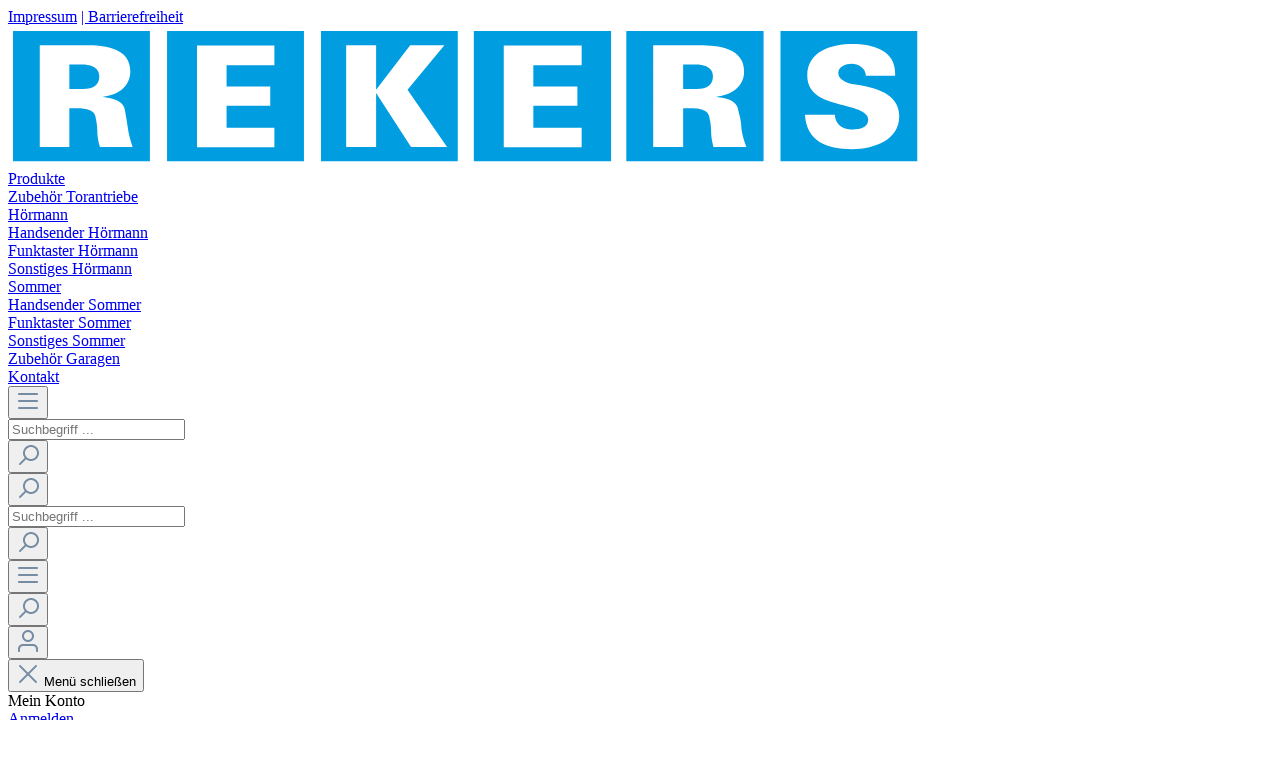

--- FILE ---
content_type: image/svg+xml
request_url: https://shop.rekers-beton.de/bundles/rekerstheme/img/social-icons/Twitter_Logo.svg
body_size: 557
content:
<svg xmlns="http://www.w3.org/2000/svg" width="20.029" height="16.278" viewBox="0 0 20.029 16.278">
  <path id="Twitter_Logo" d="M546.478,586.136a11.612,11.612,0,0,0,11.692-11.692q0-.267-.012-.531a8.356,8.356,0,0,0,2.05-2.128,8.2,8.2,0,0,1-2.36.647,4.124,4.124,0,0,0,1.807-2.273,8.238,8.238,0,0,1-2.609,1,4.113,4.113,0,0,0-7,3.748,11.667,11.667,0,0,1-8.47-4.293,4.113,4.113,0,0,0,1.272,5.486,4.079,4.079,0,0,1-1.861-.514c0,.017,0,.034,0,.052a4.11,4.11,0,0,0,3.3,4.028,4.1,4.1,0,0,1-1.856.07,4.114,4.114,0,0,0,3.839,2.854,8.244,8.244,0,0,1-5.1,1.759,8.35,8.35,0,0,1-.98-.057,11.633,11.633,0,0,0,6.3,1.846" transform="translate(-540.179 -569.858)" fill="#fff"/>
</svg>


--- FILE ---
content_type: image/svg+xml
request_url: https://shop.rekers-beton.de/bundles/rekerstheme/img/social-icons/Instagram_Logo.svg
body_size: 1671
content:
<svg style="width: 100%; height: 100%;" xmlns="http://www.w3.org/2000/svg" width="125.289" height="125.292" viewBox="0 0 125.289 125.292">
    <g id="Gruppe_152" data-name="Gruppe 152" transform="translate(-7058 -1534)">
        <g id="instagram" transform="translate(7057.995 1534)">
            <g id="Gruppe_147" data-name="Gruppe 147" transform="translate(0.005)">
                <g id="Gruppe_146" data-name="Gruppe 146" transform="translate(0)">
                    <path id="Pfad_308" data-name="Pfad 308" d="M93.972,0H31.327A31.416,31.416,0,0,0,0,31.322V93.97a31.419,31.419,0,0,0,31.322,31.322H93.972A31.419,31.419,0,0,0,125.294,93.97V31.322A31.416,31.416,0,0,0,93.972,0Zm20.881,93.97a20.9,20.9,0,0,1-20.881,20.881H31.327A20.907,20.907,0,0,1,10.446,93.97V31.322A20.905,20.905,0,0,1,31.327,10.441H93.972a20.9,20.9,0,0,1,20.881,20.881V93.97Z" transform="translate(-0.005)" fill="#fff"></path>
                </g>
            </g>
            <g id="Gruppe_149" data-name="Gruppe 149" transform="translate(88.756 20.881)">
                <g id="Gruppe_148" data-name="Gruppe 148">
                    <circle id="Ellipse_45" data-name="Ellipse 45" cx="7.831" cy="7.831" r="7.831" fill="#fff"></circle>
                </g>
            </g>
            <g id="Gruppe_151" data-name="Gruppe 151" transform="translate(31.327 31.322)">
                <g id="Gruppe_150" data-name="Gruppe 150">
                    <path id="Pfad_309" data-name="Pfad 309" d="M133.727,102.4a31.324,31.324,0,1,0,31.322,31.322A31.318,31.318,0,0,0,133.727,102.4Zm0,52.206a20.882,20.882,0,1,1,20.881-20.884A20.883,20.883,0,0,1,133.727,154.606Z" transform="translate(-102.405 -102.4)" fill="#fff"></path>
                </g>
            </g>
        </g>
    </g>
</svg>


--- FILE ---
content_type: image/svg+xml
request_url: https://shop.rekers-beton.de/media/7c/a7/74/1606383487/rekers.svg
body_size: 2205
content:
<svg xmlns="http://www.w3.org/2000/svg" viewBox="0 0 913.78748 139.77265" height="139.773" width="913.787"><path d="M10.457 131.965h128.416V9.44H10.457v122.525zm151.983-2.359h128.416V7.086H162.44v122.52zm153.155 0h128.416V7.086H315.595v122.52zm154.338 1.182h128.415V8.268H469.933v122.52zm151.983-1.182H750.33V7.086H621.916v122.52zm153.154 0h128.416V7.086H775.071v122.52z" fill="#fff"/><path d="M674.783 38.452V62.79h13.38c11.067 0 16.418-4.384 16.418-12.69 0-9.69-10.095-11.648-17.148-11.648h-12.65zm-29.92-19.265h45.978c18.972 0 44.879 2.652 44.879 26.184 0 15.111-12.774 23.762-27.613 25.032v.344c9.37.807 20.802 3.465 21.773 13.154.119 1.5 2.92 9.345 3.043 16.263.242 6.924 3.162 14.88 4.981 20.417H705.07c-.488-2.534-2.313-8.188-2.313-15.688 0-7.037-1.578-13.03-1.578-13.03-.488-9.463-13.256-9.807-19.584-9.807h-6.81v38.525h-29.921V19.187zM617.985 5H755.18v129.773H617.985V5zM495.506 19.531h77.842v19.61h-48.286v21.11h44.03v19.265h-44.03v21.8h48.286v19.614h-77.842V19.531zM465.591 5h137.19v129.773H465.59V5zM338.008 19.187h29.915v44.297l34.059-44.297h34.176l-36.854 44.297 39.527 57.097H402.83l-34.907-53.869v53.869h-29.915V19.187zM312.832 5h136.706v129.773H312.832V5zM188.893 19.531h77.354v19.61h-47.798v21.11h43.665v19.265h-43.665v21.8h47.798v19.614h-77.354V19.531zM158.973 5h136.83v129.773h-136.83V5zM61.31 38.452V62.79h13.38c11.185 0 16.54-4.384 16.54-12.69 0-9.803-10.583-11.648-17.27-11.648H61.31zM31.754 19.187h45.609c19.219 0 44.883 2.308 44.883 26.184 0 14.998-12.531 23.762-27.248 25.032v.344c9.73.926 20.68 3.927 21.892 13.154.124 1.27 1.707 8.42 2.678 16.263.972 7.844 3.043 14.88 4.986 20.417H91.961c-.73-2.534-2.678-8.302-2.678-15.688 0-6.918-1.578-13.03-1.578-13.03-.612-9.345-12.655-9.807-19.096-9.807H61.31v38.525H31.754V19.187zM5 5h136.825v129.773H5V5zm791.532 83.517h29.921c0 8.301 6.929 14.53 15.688 14.53 5.834 0 17.635 0 17.635-10.15 0-7.845-15.816-11.648-21.403-13.031-17.034-4.158-39.533-8.77-39.533-30.23 0-24.45 24.082-31.6 45.609-31.6 19.707 0 42.205 6.342 42.205 28.717v2.884h-29.19c0-7.381-7.418-11.997-14.475-11.997-5.47 0-13.133 2.77-13.133 9.113 0 5.423 6.199 10.039 17.27 11.653 18.973 2.765 43.666 8.764 43.666 31.606 0 24.113-25.788 32.764-47.073 32.764-25.418 0-45.609-7.731-47.187-34.26M772.081 5h136.706v129.773H772.081V5z" fill="#009ee0" fill-rule="evenodd"/></svg>

--- FILE ---
content_type: image/svg+xml
request_url: https://shop.rekers-beton.de/bundles/rekerstheme/img/social-icons/Facebook_Logo.svg
body_size: 239
content:
<svg xmlns="http://www.w3.org/2000/svg" width="10" height="19.505" viewBox="0 0 10 19.505">
  <path id="f" d="M115.149,63.017v-8.9H118.1l.441-3.467h-3.39V48.439c0-1,.275-1.688,1.7-1.688h1.813v-3.1a23.925,23.925,0,0,0-2.641-.137c-2.614,0-4.4,1.616-4.4,4.583v2.557h-2.956V54.12h2.956v8.9Z" transform="translate(-108.658 -43.512)" fill="#fff"/>
</svg>


--- FILE ---
content_type: image/svg+xml
request_url: https://shop.rekers-beton.de/bundles/rekerstheme/img/social-icons/YouTube_Logo.svg
body_size: 413
content:
<svg xmlns="http://www.w3.org/2000/svg" width="22.682" height="15.873" viewBox="0 0 22.682 15.873">
  <path id="path4156" d="M60.2,79.225s-7.089,0-8.868.462a2.931,2.931,0,0,0-2,2.017,32.434,32.434,0,0,0,0,10.914,2.886,2.886,0,0,0,2,2c1.793.476,8.868.476,8.868.476s7.1,0,8.882-.462a2.819,2.819,0,0,0,1.989-2,29.269,29.269,0,0,0,.476-5.45A28.365,28.365,0,0,0,71.07,81.7a2.8,2.8,0,0,0-1.989-1.989C67.3,79.225,60.2,79.225,60.2,79.225Zm-2.256,4.539,5.9,3.4-5.9,3.39Z" transform="translate(-48.865 -79.225)" fill="#fff"/>
</svg>
